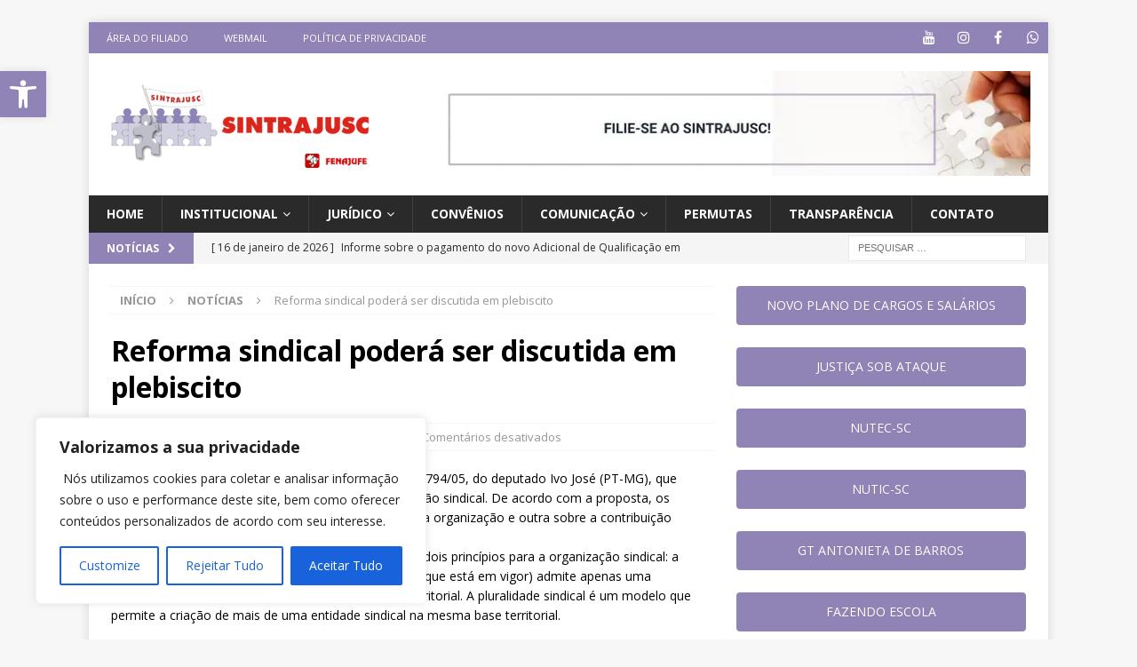

--- FILE ---
content_type: text/css
request_url: https://www.sintrajusc.org.br/wp-content/uploads/siteorigin-widgets/sow-button-flat-5dad8d88f8dd.css?ver=6.8.3
body_size: -36
content:
.so-widget-sow-button-flat-5dad8d88f8dd .ow-button-base {
  zoom: 1;
}
.so-widget-sow-button-flat-5dad8d88f8dd .ow-button-base:before {
  content: '';
  display: block;
}
.so-widget-sow-button-flat-5dad8d88f8dd .ow-button-base:after {
  content: '';
  display: table;
  clear: both;
}
@media (max-width: 780px) {
  .so-widget-sow-button-flat-5dad8d88f8dd .ow-button-base.ow-button-align-center {
    text-align: center;
  }
  .so-widget-sow-button-flat-5dad8d88f8dd .ow-button-base.ow-button-align-center.ow-button-align-justify .sowb-button {
    display: inline-block;
  }
}
.so-widget-sow-button-flat-5dad8d88f8dd .ow-button-base .sowb-button {
  -ms-box-sizing: border-box;
  -moz-box-sizing: border-box;
  -webkit-box-sizing: border-box;
  box-sizing: border-box;
  -webkit-border-radius: 0.25em 0.25em 0.25em 0.25em;
  -moz-border-radius: 0.25em 0.25em 0.25em 0.25em;
  border-radius: 0.25em 0.25em 0.25em 0.25em;
  background: #9084b6;
  border-width: 1px 0;
  border: 1px solid #9084b6;
  color: #ffffff !important;
  font-size: 1em;
  
  padding: 1em;
  text-shadow: 0 1px 0 rgba(0, 0, 0, 0.05);
  width: 100%;
  max-width: 100%;
  padding-inline: 2em;
}
.so-widget-sow-button-flat-5dad8d88f8dd .ow-button-base .sowb-button.ow-button-hover:active,
.so-widget-sow-button-flat-5dad8d88f8dd .ow-button-base .sowb-button.ow-button-hover:hover {
  background: #e04444;
  border-color: #e04444;
  color: #ffffff !important;
}